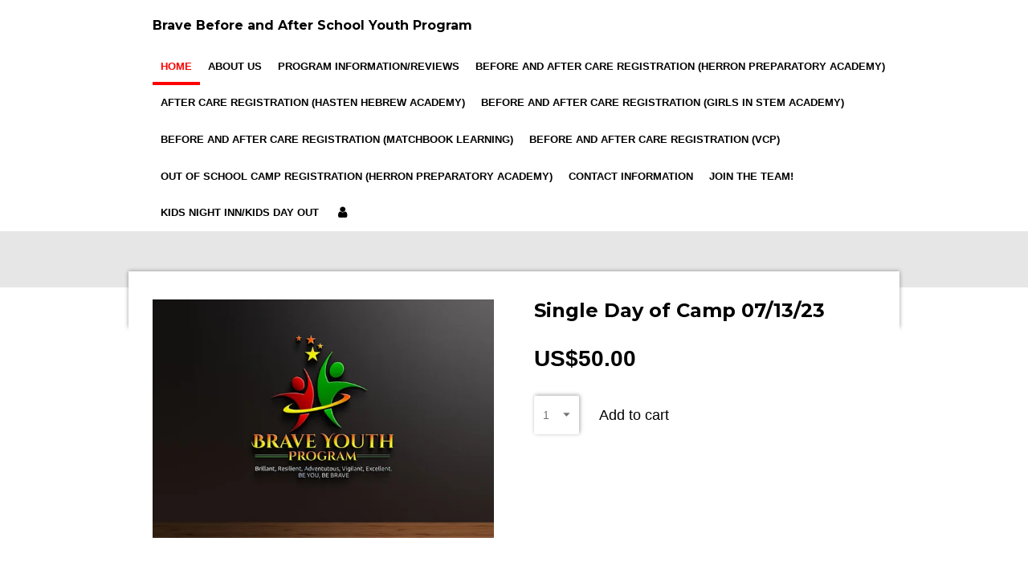

--- FILE ---
content_type: text/html; charset=UTF-8
request_url: https://www.braveyouthprogram.org/product/9240856/single-day-of-camp-07-13-23
body_size: 8473
content:
<!DOCTYPE html>
<html lang="en-GB">
    <head>
        <meta http-equiv="Content-Type" content="text/html; charset=utf-8">
        <meta name="viewport" content="width=device-width, initial-scale=1.0, maximum-scale=5.0">
        <meta http-equiv="X-UA-Compatible" content="IE=edge">
        <link rel="canonical" href="https://www.braveyouthprogram.org/product/9240856/single-day-of-camp-07-13-23">
        <meta property="og:title" content="Single Day of Camp 07/13/23 | Brave Youth Program">
        <meta property="og:url" content="https://www.braveyouthprogram.org/product/9240856/single-day-of-camp-07-13-23">
        <base href="https://www.braveyouthprogram.org/">
        <meta name="description" property="og:description" content="">
                <script nonce="bf8d3bb1f5d4b43f21493f99e901f087">
            
            window.JOUWWEB = window.JOUWWEB || {};
            window.JOUWWEB.application = window.JOUWWEB.application || {};
            window.JOUWWEB.application = {"backends":[{"domain":"jouwweb.nl","freeDomain":"jouwweb.site"},{"domain":"webador.com","freeDomain":"webadorsite.com"},{"domain":"webador.de","freeDomain":"webadorsite.com"},{"domain":"webador.fr","freeDomain":"webadorsite.com"},{"domain":"webador.es","freeDomain":"webadorsite.com"},{"domain":"webador.it","freeDomain":"webadorsite.com"},{"domain":"jouwweb.be","freeDomain":"jouwweb.site"},{"domain":"webador.ie","freeDomain":"webadorsite.com"},{"domain":"webador.co.uk","freeDomain":"webadorsite.com"},{"domain":"webador.at","freeDomain":"webadorsite.com"},{"domain":"webador.be","freeDomain":"webadorsite.com"},{"domain":"webador.ch","freeDomain":"webadorsite.com"},{"domain":"webador.ch","freeDomain":"webadorsite.com"},{"domain":"webador.mx","freeDomain":"webadorsite.com"},{"domain":"webador.com","freeDomain":"webadorsite.com"},{"domain":"webador.dk","freeDomain":"webadorsite.com"},{"domain":"webador.se","freeDomain":"webadorsite.com"},{"domain":"webador.no","freeDomain":"webadorsite.com"},{"domain":"webador.fi","freeDomain":"webadorsite.com"},{"domain":"webador.ca","freeDomain":"webadorsite.com"},{"domain":"webador.ca","freeDomain":"webadorsite.com"},{"domain":"webador.pl","freeDomain":"webadorsite.com"},{"domain":"webador.com.au","freeDomain":"webadorsite.com"},{"domain":"webador.nz","freeDomain":"webadorsite.com"}],"editorLocale":"en-US","editorTimezone":"America\/Indianapolis","editorLanguage":"en","analytics4TrackingId":"G-E6PZPGE4QM","analyticsDimensions":[],"backendDomain":"www.webador.com","backendShortDomain":"webador.com","backendKey":"webador-com","freeWebsiteDomain":"webadorsite.com","noSsl":false,"build":{"reference":"3d2095c"},"linkHostnames":["www.jouwweb.nl","www.webador.com","www.webador.de","www.webador.fr","www.webador.es","www.webador.it","www.jouwweb.be","www.webador.ie","www.webador.co.uk","www.webador.at","www.webador.be","www.webador.ch","fr.webador.ch","www.webador.mx","es.webador.com","www.webador.dk","www.webador.se","www.webador.no","www.webador.fi","www.webador.ca","fr.webador.ca","www.webador.pl","www.webador.com.au","www.webador.nz"],"assetsUrl":"https:\/\/assets.jwwb.nl","loginUrl":"https:\/\/www.webador.com\/login","publishUrl":"https:\/\/www.webador.com\/v2\/website\/2244696\/publish-proxy","adminUserOrIp":false,"pricing":{"plans":{"lite":{"amount":"800","currency":"USD"},"pro":{"amount":"1400","currency":"USD"},"business":{"amount":"2800","currency":"USD"}},"yearlyDiscount":{"price":{"amount":"0","currency":"USD"},"ratio":0,"percent":"0%","discountPrice":{"amount":"0","currency":"USD"},"termPricePerMonth":{"amount":"2000","currency":"USD"},"termPricePerYear":{"amount":"25200","currency":"USD"}}},"hcUrl":{"add-product-variants":"https:\/\/help.webador.com\/hc\/en-us\/articles\/29426751649809","basic-vs-advanced-shipping":"https:\/\/help.webador.com\/hc\/en-us\/articles\/29426731685777","html-in-head":"https:\/\/help.webador.com\/hc\/en-us\/articles\/29426689990033","link-domain-name":"https:\/\/help.webador.com\/hc\/en-us\/articles\/29426688803345","optimize-for-mobile":"https:\/\/help.webador.com\/hc\/en-us\/articles\/29426707033617","seo":"https:\/\/help.webador.com\/hc\/en-us\/categories\/29387178511377","transfer-domain-name":"https:\/\/help.webador.com\/hc\/en-us\/articles\/29426715688209","website-not-secure":"https:\/\/help.webador.com\/hc\/en-us\/articles\/29426706659729"}};
            window.JOUWWEB.brand = {"type":"webador","name":"Webador","domain":"Webador.com","supportEmail":"support@webador.com"};
                    
                window.JOUWWEB = window.JOUWWEB || {};
                window.JOUWWEB.websiteRendering = {"locale":"en-GB","timezone":"America\/Indianapolis","routes":{"api\/upload\/product-field":"\/_api\/upload\/product-field","checkout\/cart":"\/cart","payment":"\/complete-order\/:publicOrderId","payment\/forward":"\/complete-order\/:publicOrderId\/forward","public-order":"\/order\/:publicOrderId","checkout\/authorize":"\/cart\/authorize\/:gateway","wishlist":"\/wishlist"}};
                                                    window.JOUWWEB.website = {"id":2244696,"locale":"en-GB","enabled":true,"title":"Brave Youth Program","hasTitle":true,"roleOfLoggedInUser":null,"ownerLocale":"en-US","plan":"business","freeWebsiteDomain":"webadorsite.com","backendKey":"webador-com","currency":"USD","defaultLocale":"en-GB","url":"https:\/\/www.braveyouthprogram.org\/","homepageSegmentId":8684485,"category":"website","isOffline":false,"isPublished":true,"locales":["en-GB"],"allowed":{"ads":false,"credits":true,"externalLinks":true,"slideshow":true,"customDefaultSlideshow":true,"hostedAlbums":true,"moderators":true,"mailboxQuota":10,"statisticsVisitors":true,"statisticsDetailed":true,"statisticsMonths":-1,"favicon":true,"password":true,"freeDomains":1,"freeMailAccounts":1,"canUseLanguages":false,"fileUpload":true,"legacyFontSize":false,"webshop":true,"products":-1,"imageText":false,"search":true,"audioUpload":true,"videoUpload":5000,"allowDangerousForms":false,"allowHtmlCode":true,"mobileBar":true,"sidebar":true,"poll":false,"allowCustomForms":true,"allowBusinessListing":true,"allowCustomAnalytics":true,"allowAccountingLink":true,"digitalProducts":true,"sitemapElement":false},"mobileBar":{"enabled":false,"theme":"accent","email":{"active":true},"location":{"active":true},"phone":{"active":true},"whatsapp":{"active":false},"social":{"active":false,"network":"facebook"}},"webshop":{"enabled":true,"currency":"USD","taxEnabled":false,"taxInclusive":false,"vatDisclaimerVisible":false,"orderNotice":null,"orderConfirmation":"<p>Thank you for your order! You'll receive an update on the status of your order soon. We will send you another invoice with a link to make your payment from our PayPal page. Please make your payment as soon as possible.<\/p>","freeShipping":false,"freeShippingAmount":"0.00","shippingDisclaimerVisible":false,"pickupAllowed":false,"couponAllowed":true,"detailsPageAvailable":true,"socialMediaVisible":false,"termsPage":null,"termsPageUrl":null,"extraTerms":null,"pricingVisible":true,"orderButtonVisible":true,"shippingAdvanced":false,"shippingAdvancedBackEnd":false,"soldOutVisible":true,"backInStockNotificationEnabled":false,"canAddProducts":true,"nextOrderNumber":6264,"allowedServicePoints":[],"sendcloudConfigured":false,"sendcloudFallbackPublicKey":"a3d50033a59b4a598f1d7ce7e72aafdf","taxExemptionAllowed":true,"invoiceComment":null,"emptyCartVisible":false,"minimumOrderPrice":null,"productNumbersEnabled":false,"wishlistEnabled":false,"hideTaxOnCart":false},"isTreatedAsWebshop":true};                            window.JOUWWEB.cart = {"products":[],"coupon":null,"shippingCountryCode":null,"shippingChoice":null,"breakdown":[]};                            window.JOUWWEB.scripts = ["website-rendering\/webshop"];                        window.parent.JOUWWEB.colorPalette = window.JOUWWEB.colorPalette;
        </script>
                <title>Single Day of Camp 07/13/23 | Brave Youth Program</title>
                                                                            <meta property="og:image" content="https&#x3A;&#x2F;&#x2F;primary.jwwb.nl&#x2F;public&#x2F;o&#x2F;p&#x2F;r&#x2F;temp-vnhzwgfhzuvibcmrjpfu&#x2F;5zd2vx&#x2F;braveyouth-138.jpg&#x3F;enable-io&#x3D;true&amp;enable&#x3D;upscale&amp;fit&#x3D;bounds&amp;width&#x3D;1200">
                                    <meta name="twitter:card" content="summary_large_image">
                        <meta property="twitter:image" content="https&#x3A;&#x2F;&#x2F;primary.jwwb.nl&#x2F;public&#x2F;o&#x2F;p&#x2F;r&#x2F;temp-vnhzwgfhzuvibcmrjpfu&#x2F;5zd2vx&#x2F;braveyouth-138.jpg&#x3F;enable-io&#x3D;true&amp;enable&#x3D;upscale&amp;fit&#x3D;bounds&amp;width&#x3D;1200">
                                                    <script src="https://plausible.io/js/script.manual.js" nonce="bf8d3bb1f5d4b43f21493f99e901f087" data-turbo-track="reload" defer data-domain="shard21.jouwweb.nl"></script>
<link rel="stylesheet" type="text/css" href="https://gfonts.jwwb.nl/css?display=fallback&amp;family=Montserrat%3A400%2C700%2C400italic%2C700italic" nonce="bf8d3bb1f5d4b43f21493f99e901f087" data-turbo-track="dynamic">
<script src="https://assets.jwwb.nl/assets/build/website-rendering/en-GB.js?bust=fe80546e0ac60ffdf7e0" nonce="bf8d3bb1f5d4b43f21493f99e901f087" data-turbo-track="reload" defer></script>
<script src="https://assets.jwwb.nl/assets/website-rendering/runtime.7bcdd12db7efaf1559ed.js?bust=985bd64258fe2552f2b6" nonce="bf8d3bb1f5d4b43f21493f99e901f087" data-turbo-track="reload" defer></script>
<script src="https://assets.jwwb.nl/assets/website-rendering/103.3d75ec3708e54af67f50.js?bust=cb0aa3c978e146edbd0d" nonce="bf8d3bb1f5d4b43f21493f99e901f087" data-turbo-track="reload" defer></script>
<script src="https://assets.jwwb.nl/assets/website-rendering/main.0b62802f9fbe65b9bbff.js?bust=6ea689d08eeeac5456b7" nonce="bf8d3bb1f5d4b43f21493f99e901f087" data-turbo-track="reload" defer></script>
<link rel="preload" href="https://assets.jwwb.nl/assets/website-rendering/styles.f78188d346eb1faf64a5.css?bust=7a6e6f2cb6becdc09bb5" as="style">
<link rel="preload" href="https://assets.jwwb.nl/assets/website-rendering/fonts/icons-website-rendering/font/website-rendering.woff2?bust=bd2797014f9452dadc8e" as="font" crossorigin>
<link rel="preconnect" href="https://gfonts.jwwb.nl">
<link rel="stylesheet" type="text/css" href="https://assets.jwwb.nl/assets/website-rendering/styles.f78188d346eb1faf64a5.css?bust=7a6e6f2cb6becdc09bb5" nonce="bf8d3bb1f5d4b43f21493f99e901f087" data-turbo-track="dynamic">
<link rel="preconnect" href="https://assets.jwwb.nl">
<link rel="stylesheet" type="text/css" href="https://primary.jwwb.nl/public/o/p/r/temp-vnhzwgfhzuvibcmrjpfu/style.css?bust=1765822728" nonce="bf8d3bb1f5d4b43f21493f99e901f087" data-turbo-track="dynamic">    </head>
    <body
        id="top"
        class="jw-is-no-slideshow jw-header-is-text jw-is-segment-product jw-is-frontend jw-is-no-sidebar jw-is-no-messagebar jw-is-no-touch-device jw-is-no-mobile"
                                    data-jouwweb-page="9240856"
                                                data-jouwweb-segment-id="9240856"
                                                data-jouwweb-segment-type="product"
                                                data-template-threshold="960"
                                                data-template-name="professional"
                            itemscope
        itemtype="https://schema.org/Product"
    >
                                    <meta itemprop="url" content="https://www.braveyouthprogram.org/product/9240856/single-day-of-camp-07-13-23">
        <div class="jw-background"></div>
        <div class="jw-body">
            <div class="jw-mobile-menu jw-mobile-is-text js-mobile-menu">
            <button
            type="button"
            class="jw-mobile-menu__button jw-mobile-toggle"
            aria-label="Toggle menu"
        >
            <span class="jw-icon-burger"></span>
        </button>
        <div class="jw-mobile-header jw-mobile-header--text">
        <a            class="jw-mobile-header-content"
                            href="/"
                        >
                                        <div class="jw-mobile-text">
                    <span style="display: inline-block; font-size: 16px;"><span style="display: inline-block; font-size: 16px;"><span style="display: inline-block; font-size: 16px;"> <span style="display: inline-block; font-size: 16px;"><span style="display: inline-block; font-size: 16px;"><span style="display: inline-block; font-size: 16px;"><span style="display: inline-block; font-size: 16px;"><span style="display: inline-block; font-size: 16px;"> Brave Before and After School Youth Program </span></span></span></span></span> </span></span></span>                </div>
                    </a>
    </div>

        <a
        href="/cart"
        class="jw-mobile-menu__button jw-mobile-header-cart jw-mobile-header-cart--hidden jw-mobile-menu__button--dummy">
        <span class="jw-icon-badge-wrapper">
            <span class="website-rendering-icon-basket"></span>
            <span class="jw-icon-badge hidden"></span>
        </span>
    </a>
    
    </div>
            <header class="topbar js-fixed-header-container">
    <div class="inner clear js-topbar-content-container">
        <div class="header">
            <div class="jw-header-logo">
        <div
    class="jw-header jw-header-title-container jw-header-text jw-header-text-toggle"
    data-stylable="true"
>
    <a        id="jw-header-title"
        class="jw-header-title"
                    href="/"
            >
        <span style="display: inline-block; font-size: 16px;"><span style="display: inline-block; font-size: 16px;"><span style="display: inline-block; font-size: 16px;"> <span style="display: inline-block; font-size: 16px;"><span style="display: inline-block; font-size: 16px;"><span style="display: inline-block; font-size: 16px;"><span style="display: inline-block; font-size: 16px;"><span style="display: inline-block; font-size: 16px;"> Brave Before and After School Youth Program </span></span></span></span></span> </span></span></span>    </a>
</div>
</div>
        </div>
        <nav class="jw-menu-copy">
            <ul
    id="jw-menu"
    class="jw-menu jw-menu-horizontal"
            >
            <li
    class="jw-menu-item jw-menu-is-active"
>
        <a        class="jw-menu-link js-active-menu-item"
        href="/"                                            data-page-link-id="8684485"
                            >
                <span class="">
            Home        </span>
            </a>
                </li>
            <li
    class="jw-menu-item"
>
        <a        class="jw-menu-link"
        href="/about-us"                                            data-page-link-id="13508316"
                            >
                <span class="">
            About Us        </span>
            </a>
                </li>
            <li
    class="jw-menu-item"
>
        <a        class="jw-menu-link"
        href="/program-information-reviews"                                            data-page-link-id="8753589"
                            >
                <span class="">
            Program Information/Reviews        </span>
            </a>
                </li>
            <li
    class="jw-menu-item"
>
        <a        class="jw-menu-link"
        href="/before-and-after-care-registration-herron-preparatory-academy"                                            data-page-link-id="8686754"
                            >
                <span class="">
            Before and After Care Registration (Herron Preparatory Academy)        </span>
            </a>
                </li>
            <li
    class="jw-menu-item"
>
        <a        class="jw-menu-link"
        href="/after-care-registration-hasten-hebrew-academy"                                            data-page-link-id="27933821"
                            >
                <span class="">
            After Care Registration (Hasten Hebrew Academy)        </span>
            </a>
                </li>
            <li
    class="jw-menu-item"
>
        <a        class="jw-menu-link"
        href="/before-and-after-care-registration-girls-in-stem-academy"                                            data-page-link-id="21983993"
                            >
                <span class="">
            Before and After Care Registration (Girls in Stem Academy)        </span>
            </a>
                </li>
            <li
    class="jw-menu-item"
>
        <a        class="jw-menu-link"
        href="/before-and-after-care-registration-matchbook-learning"                                            data-page-link-id="22309760"
                            >
                <span class="">
            Before and After Care Registration (Matchbook Learning)        </span>
            </a>
                </li>
            <li
    class="jw-menu-item"
>
        <a        class="jw-menu-link"
        href="/before-and-after-care-registration-vcp"                                            data-page-link-id="22643640"
                            >
                <span class="">
            Before and After Care Registration (VCP)        </span>
            </a>
                </li>
            <li
    class="jw-menu-item"
>
        <a        class="jw-menu-link"
        href="/out-of-school-camp-registration-herron-preparatory-academy"                                            data-page-link-id="13962700"
                            >
                <span class="">
            Out of School Camp Registration (Herron Preparatory Academy)        </span>
            </a>
                </li>
            <li
    class="jw-menu-item"
>
        <a        class="jw-menu-link"
        href="/contact-information"                                            data-page-link-id="8686543"
                            >
                <span class="">
            Contact Information        </span>
            </a>
                </li>
            <li
    class="jw-menu-item"
>
        <a        class="jw-menu-link"
        href="/join-the-team"                                            data-page-link-id="13508320"
                            >
                <span class="">
            Join the TEAM!        </span>
            </a>
                </li>
            <li
    class="jw-menu-item"
>
        <a        class="jw-menu-link"
        href="/kids-night-inn-kids-day-out"                                            data-page-link-id="14975241"
                            >
                <span class="">
            Kids Night Inn/Kids Day Out        </span>
            </a>
                </li>
            <li
    class="jw-menu-item"
>
        <a        class="jw-menu-link jw-menu-link--icon"
        href="/account"                                                            title="Account"
            >
                                <span class="website-rendering-icon-user"></span>
                            <span class="hidden-desktop-horizontal-menu">
            Account        </span>
            </a>
                </li>
            <li
    class="jw-menu-item js-menu-cart-item jw-menu-cart-item--hidden"
>
        <a        class="jw-menu-link jw-menu-link--icon"
        href="/cart"                                                            title="Cart"
            >
                                    <span class="jw-icon-badge-wrapper">
                        <span class="website-rendering-icon-basket"></span>
                                            <span class="jw-icon-badge hidden">
                    0                </span>
                            <span class="hidden-desktop-horizontal-menu">
            Cart        </span>
            </a>
                </li>
    
    </ul>

    <script nonce="bf8d3bb1f5d4b43f21493f99e901f087" id="jw-mobile-menu-template" type="text/template">
        <ul id="jw-menu" class="jw-menu jw-menu-horizontal">
                            <li
    class="jw-menu-item jw-menu-is-active"
>
        <a        class="jw-menu-link js-active-menu-item"
        href="/"                                            data-page-link-id="8684485"
                            >
                <span class="">
            Home        </span>
            </a>
                </li>
                            <li
    class="jw-menu-item"
>
        <a        class="jw-menu-link"
        href="/about-us"                                            data-page-link-id="13508316"
                            >
                <span class="">
            About Us        </span>
            </a>
                </li>
                            <li
    class="jw-menu-item"
>
        <a        class="jw-menu-link"
        href="/program-information-reviews"                                            data-page-link-id="8753589"
                            >
                <span class="">
            Program Information/Reviews        </span>
            </a>
                </li>
                            <li
    class="jw-menu-item"
>
        <a        class="jw-menu-link"
        href="/before-and-after-care-registration-herron-preparatory-academy"                                            data-page-link-id="8686754"
                            >
                <span class="">
            Before and After Care Registration (Herron Preparatory Academy)        </span>
            </a>
                </li>
                            <li
    class="jw-menu-item"
>
        <a        class="jw-menu-link"
        href="/after-care-registration-hasten-hebrew-academy"                                            data-page-link-id="27933821"
                            >
                <span class="">
            After Care Registration (Hasten Hebrew Academy)        </span>
            </a>
                </li>
                            <li
    class="jw-menu-item"
>
        <a        class="jw-menu-link"
        href="/before-and-after-care-registration-girls-in-stem-academy"                                            data-page-link-id="21983993"
                            >
                <span class="">
            Before and After Care Registration (Girls in Stem Academy)        </span>
            </a>
                </li>
                            <li
    class="jw-menu-item"
>
        <a        class="jw-menu-link"
        href="/before-and-after-care-registration-matchbook-learning"                                            data-page-link-id="22309760"
                            >
                <span class="">
            Before and After Care Registration (Matchbook Learning)        </span>
            </a>
                </li>
                            <li
    class="jw-menu-item"
>
        <a        class="jw-menu-link"
        href="/before-and-after-care-registration-vcp"                                            data-page-link-id="22643640"
                            >
                <span class="">
            Before and After Care Registration (VCP)        </span>
            </a>
                </li>
                            <li
    class="jw-menu-item"
>
        <a        class="jw-menu-link"
        href="/out-of-school-camp-registration-herron-preparatory-academy"                                            data-page-link-id="13962700"
                            >
                <span class="">
            Out of School Camp Registration (Herron Preparatory Academy)        </span>
            </a>
                </li>
                            <li
    class="jw-menu-item"
>
        <a        class="jw-menu-link"
        href="/contact-information"                                            data-page-link-id="8686543"
                            >
                <span class="">
            Contact Information        </span>
            </a>
                </li>
                            <li
    class="jw-menu-item"
>
        <a        class="jw-menu-link"
        href="/join-the-team"                                            data-page-link-id="13508320"
                            >
                <span class="">
            Join the TEAM!        </span>
            </a>
                </li>
                            <li
    class="jw-menu-item"
>
        <a        class="jw-menu-link"
        href="/kids-night-inn-kids-day-out"                                            data-page-link-id="14975241"
                            >
                <span class="">
            Kids Night Inn/Kids Day Out        </span>
            </a>
                </li>
                            <li
    class="jw-menu-item"
>
        <a        class="jw-menu-link jw-menu-link--icon"
        href="/account"                                                            title="Account"
            >
                                <span class="website-rendering-icon-user"></span>
                            <span class="hidden-desktop-horizontal-menu">
            Account        </span>
            </a>
                </li>
            
                    </ul>
    </script>
        </nav>
    </div>
</header>
<div class="wrapper">
    <div class="spacer"></div>
        <script nonce="bf8d3bb1f5d4b43f21493f99e901f087">
        window.JOUWWEB.templateConfig = {
            header: {
                selector: '.topbar',
                mobileSelector: '.jw-mobile-menu',
                updatePusher: function (headerHeight, state) {
                    $('.jw-menu-clone').css('top', headerHeight);

                    // Logo height change implies header height change, so we update
                    // the styles dependent on logo height in the same callback as the header height.
                    var headerLogoHeight = document.querySelector('.jw-header-logo').offsetHeight;
                    document.documentElement.style.setProperty('--header-logo-height', headerLogoHeight + 'px');
                },
            },
        };
    </script>
</div>
<div class="main-content">
    
<main class="block-content">
    <div data-section-name="content" class="jw-section jw-section-content jw-responsive">
        <div class="jw-strip jw-strip--default jw-strip--style-color jw-strip--primary jw-strip--color-default jw-strip--padding-start"><div class="jw-strip__content-container"><div class="jw-strip__content jw-responsive">    
                        <div
        class="product-page js-product-container"
        data-webshop-product="&#x7B;&quot;id&quot;&#x3A;9240856,&quot;title&quot;&#x3A;&quot;Single&#x20;Day&#x20;of&#x20;Camp&#x20;07&#x5C;&#x2F;13&#x5C;&#x2F;23&quot;,&quot;url&quot;&#x3A;&quot;&#x5C;&#x2F;product&#x5C;&#x2F;9240856&#x5C;&#x2F;single-day-of-camp-07-13-23&quot;,&quot;variants&quot;&#x3A;&#x5B;&#x7B;&quot;id&quot;&#x3A;30919837,&quot;stock&quot;&#x3A;0,&quot;limited&quot;&#x3A;false,&quot;propertyValueIds&quot;&#x3A;&#x5B;&#x5D;&#x7D;&#x5D;,&quot;image&quot;&#x3A;&#x7B;&quot;id&quot;&#x3A;74287359,&quot;url&quot;&#x3A;&quot;https&#x3A;&#x5C;&#x2F;&#x5C;&#x2F;primary.jwwb.nl&#x5C;&#x2F;public&#x5C;&#x2F;o&#x5C;&#x2F;p&#x5C;&#x2F;r&#x5C;&#x2F;temp-vnhzwgfhzuvibcmrjpfu&#x5C;&#x2F;braveyouth-138.jpg&quot;,&quot;width&quot;&#x3A;800,&quot;height&quot;&#x3A;560&#x7D;&#x7D;"
        data-is-detail-view="1"
    >
                <div class="product-page__top">
            <h1 class="product-page__heading" itemprop="name">
                Single Day of Camp 07/13/23            </h1>
                                </div>
                                <div class="product-page__image-container">
                <div
                    class="image-gallery image-gallery--single-item"
                    role="group"
                    aria-roledescription="carousel"
                    aria-label="Product images"
                >
                    <div class="image-gallery__main">
                        <div
                            class="image-gallery__slides"
                            aria-live="polite"
                            aria-atomic="false"
                        >
                                                                                            <div
                                    class="image-gallery__slide-container"
                                    role="group"
                                    aria-roledescription="slide"
                                    aria-hidden="false"
                                    aria-label="1 of 1"
                                >
                                    <a
                                        class="image-gallery__slide-item"
                                        href="https://primary.jwwb.nl/public/o/p/r/temp-vnhzwgfhzuvibcmrjpfu/5zd2vx/braveyouth-138.jpg"
                                        data-width="1920"
                                        data-height="1344"
                                        data-image-id="74287359"
                                        tabindex="0"
                                    >
                                        <div class="image-gallery__slide-image">
                                            <img
                                                                                                    itemprop="image"
                                                    alt="Single&#x20;Day&#x20;of&#x20;Camp&#x20;07&#x2F;13&#x2F;23"
                                                                                                src="https://primary.jwwb.nl/public/o/p/r/temp-vnhzwgfhzuvibcmrjpfu/braveyouth-138.jpg?enable-io=true&enable=upscale&width=600"
                                                srcset="https://primary.jwwb.nl/public/o/p/r/temp-vnhzwgfhzuvibcmrjpfu/5zd2vx/braveyouth-138.jpg?enable-io=true&width=600 600w"
                                                sizes="(min-width: 960px) 50vw, 100vw"
                                                width="1920"
                                                height="1344"
                                            >
                                        </div>
                                    </a>
                                </div>
                                                    </div>
                        <div class="image-gallery__controls">
                            <button
                                type="button"
                                class="image-gallery__control image-gallery__control--prev image-gallery__control--disabled"
                                aria-label="Previous image"
                            >
                                <span class="website-rendering-icon-left-open-big"></span>
                            </button>
                            <button
                                type="button"
                                class="image-gallery__control image-gallery__control--next image-gallery__control--disabled"
                                aria-label="Next image"
                            >
                                <span class="website-rendering-icon-right-open-big"></span>
                            </button>
                        </div>
                    </div>
                                    </div>
            </div>
                <div class="product-page__container">
            <div itemprop="offers" itemscope itemtype="https://schema.org/Offer">
                                <meta itemprop="availability" content="https://schema.org/InStock">
                                                        <meta itemprop="price" content="50.00">
                    <meta itemprop="priceCurrency" content="USD">
                    <div class="product-page__price-container">
                        <div class="product__price js-product-container__price">
                            <span class="product__price__price">US$50.00</span>
                        </div>
                        <div class="product__free-shipping-motivator js-product-container__free-shipping-motivator"></div>
                    </div>
                                                </div>
                                    <div class="product-page__button-container">
                                    <div
    class="product-quantity-input"
    data-max-shown-quantity="10"
    data-max-quantity="-1"
    data-product-variant-id="30919837"
    data-removable="false"
    >
    <label>
        <span class="product-quantity-input__label">
            Quantity        </span>
        <input
            min="1"
                        value="1"
            class="jw-element-form-input-text product-quantity-input__input"
            type="number"
                    />
        <select
            class="jw-element-form-input-text product-quantity-input__select hidden"
                    >
        </select>
    </label>
    </div>
                                <button
    type="button"
    class="jw-btn product__add-to-cart js-product-container__button jw-btn--size-default"
    title="Add&#x20;to&#x20;cart"
        >
    <span>Add to cart</span>
</button>
                            </div>
            <div class="product-page__button-notice hidden js-product-container__button-notice"></div>
            
                                            </div>
    </div>

    </div></div></div>
<div class="product-page__content">
    <div
    id="jw-element-195420137"
    data-jw-element-id="195420137"
        class="jw-tree-node jw-element jw-strip-root jw-tree-container jw-node-is-first-child jw-node-is-last-child"
>
    <div
    id="jw-element-351027156"
    data-jw-element-id="351027156"
        class="jw-tree-node jw-element jw-strip jw-tree-container jw-tree-container--empty jw-strip--default jw-strip--style-color jw-strip--color-default jw-strip--padding-both jw-node-is-first-child jw-strip--primary jw-node-is-last-child"
>
    <div class="jw-strip__content-container"><div class="jw-strip__content jw-responsive"></div></div></div></div></div>
            </div>
</main>
    </div>
<footer class="block-footer">
    <div
        data-section-name="footer"
        class="jw-section jw-section-footer jw-responsive"
    >
                <div class="jw-strip jw-strip--default jw-strip--style-color jw-strip--primary jw-strip--color-default jw-strip--padding-both"><div class="jw-strip__content-container"><div class="jw-strip__content jw-responsive">            <div
    id="jw-element-211639004"
    data-jw-element-id="211639004"
        class="jw-tree-node jw-element jw-simple-root jw-tree-container jw-tree-container--empty jw-node-is-first-child jw-node-is-last-child"
>
    </div>                            <div class="jw-credits clear">
                    <div class="jw-credits-owner">
                        <div id="jw-footer-text">
                            <div class="jw-footer-text-content">
                                &copy; 2021 - 2025 Brave Youth Program                            </div>
                        </div>
                    </div>
                    <div class="jw-credits-right">
                                                <div id="jw-credits-tool">
    <small>
        Powered by <a href="https://www.webador.com" rel="">Webador</a>    </small>
</div>
                    </div>
                </div>
                    </div></div></div>    </div>
</footer>
            
<div class="jw-bottom-bar__container">
    </div>
<div class="jw-bottom-bar__spacer">
    </div>

            <div id="jw-variable-loaded" style="display: none;"></div>
            <div id="jw-variable-values" style="display: none;">
                                    <span data-jw-variable-key="background-color" class="jw-variable-value-background-color"></span>
                                    <span data-jw-variable-key="background" class="jw-variable-value-background"></span>
                                    <span data-jw-variable-key="font-family" class="jw-variable-value-font-family"></span>
                                    <span data-jw-variable-key="paragraph-color" class="jw-variable-value-paragraph-color"></span>
                                    <span data-jw-variable-key="paragraph-link-color" class="jw-variable-value-paragraph-link-color"></span>
                                    <span data-jw-variable-key="paragraph-font-size" class="jw-variable-value-paragraph-font-size"></span>
                                    <span data-jw-variable-key="heading-color" class="jw-variable-value-heading-color"></span>
                                    <span data-jw-variable-key="heading-link-color" class="jw-variable-value-heading-link-color"></span>
                                    <span data-jw-variable-key="heading-font-size" class="jw-variable-value-heading-font-size"></span>
                                    <span data-jw-variable-key="heading-font-family" class="jw-variable-value-heading-font-family"></span>
                                    <span data-jw-variable-key="menu-text-color" class="jw-variable-value-menu-text-color"></span>
                                    <span data-jw-variable-key="menu-text-link-color" class="jw-variable-value-menu-text-link-color"></span>
                                    <span data-jw-variable-key="menu-text-font-size" class="jw-variable-value-menu-text-font-size"></span>
                                    <span data-jw-variable-key="menu-font-family" class="jw-variable-value-menu-font-family"></span>
                                    <span data-jw-variable-key="menu-capitalize" class="jw-variable-value-menu-capitalize"></span>
                                    <span data-jw-variable-key="accent-color" class="jw-variable-value-accent-color"></span>
                                    <span data-jw-variable-key="footer-color" class="jw-variable-value-footer-color"></span>
                                    <span data-jw-variable-key="footer-text-color" class="jw-variable-value-footer-text-color"></span>
                                    <span data-jw-variable-key="footer-text-link-color" class="jw-variable-value-footer-text-link-color"></span>
                                    <span data-jw-variable-key="footer-text-font-size" class="jw-variable-value-footer-text-font-size"></span>
                            </div>
        </div>
                            <script nonce="bf8d3bb1f5d4b43f21493f99e901f087" type="application/ld+json">[{"@context":"https:\/\/schema.org","@type":"Organization","url":"https:\/\/www.braveyouthprogram.org\/","name":"Brave Youth Program","logo":{"@type":"ImageObject","url":"https:\/\/primary.jwwb.nl\/public\/o\/p\/r\/temp-vnhzwgfhzuvibcmrjpfu\/edl8p8\/braveyouth-64.jpg?enable-io=true&enable=upscale&height=60","width":86,"height":60}}]</script>
                <script nonce="bf8d3bb1f5d4b43f21493f99e901f087">window.JOUWWEB = window.JOUWWEB || {}; window.JOUWWEB.experiment = {"enrollments":{},"defaults":{"only-annual-discount-restart":"3months-50pct","ai-homepage-structures":"on","checkout-shopping-cart-design":"on","ai-page-wizard-ui":"on"}};</script>        <script nonce="bf8d3bb1f5d4b43f21493f99e901f087">window.plausible = window.plausible || function() { (window.plausible.q = window.plausible.q || []).push(arguments) };plausible('pageview', { props: {website: 2244696 }});</script>                                </body>
</html>
